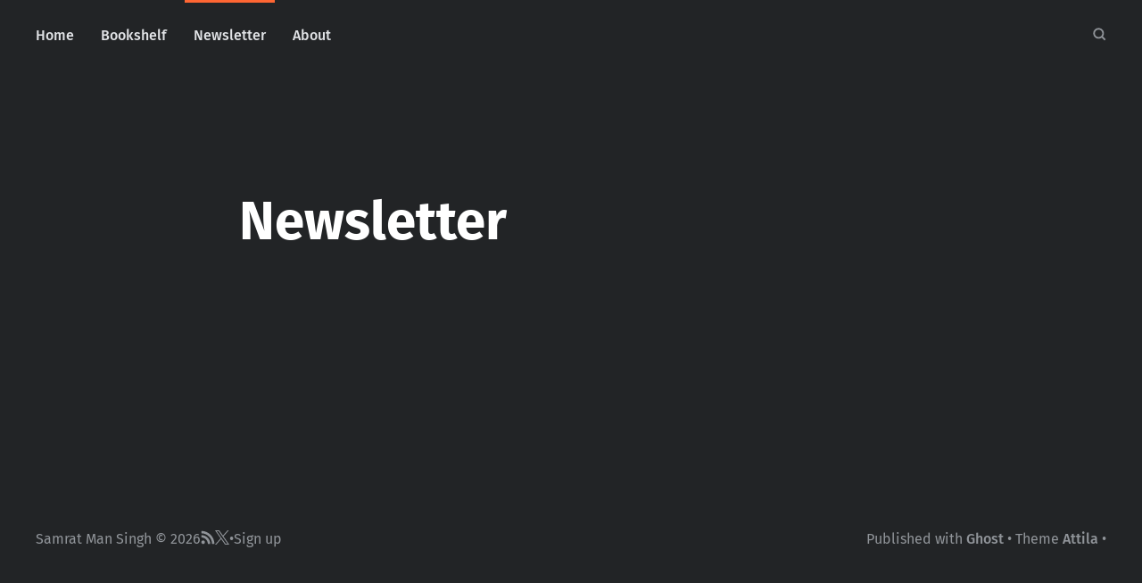

--- FILE ---
content_type: text/html; charset=utf-8
request_url: https://samrat.me/newsletter/
body_size: 4928
content:
<!DOCTYPE html>
<html lang="en">
<head>

	<meta charset="utf-8" />
	<meta http-equiv="X-UA-Compatible" content="IE=edge,chrome=1" />

	<title>Newsletter</title>
	<meta name="HandheldFriendly" content="True" />
	<meta name="viewport" content="width=device-width, initial-scale=1.0" />

	<link rel="stylesheet" type="text/css" href="/assets/css/style.css?v=84f63e6ca7" />

	<script>
			var siteUrl = 'https://samrat.me';
	</script>

	<script>
			var localTheme = localStorage.getItem('attila_theme');
			switch (localTheme) {
					case 'dark':
							document.documentElement.classList.add('theme-dark');
							break;
					case 'light':
							document.documentElement.classList.add('theme-light');
							break;
					default:
							break;
			}
	</script>

		<script>localStorage.setItem('attila_theme', 'dark');</script>
		<style>.js-theme {display:none!important;}</style>



			<style>
				.theme-dark:root {
				  --ghost-accent-color: #ff6633;
				}
				@media (prefers-color-scheme: dark) {
				  html:not(.theme-light):root {
				    --ghost-accent-color: #ff6633;
				  }
				}
			</style>

	<link rel="icon" href="https://cdn.magicpages.co/samrat.mymagic.page/2024/05/favicon.ico" type="image/x-icon">
    <link rel="canonical" href="https://samrat.me/newsletter/">
    <meta name="referrer" content="origin-when-cross-origin">
    
    <meta property="og:site_name" content="Samrat Man Singh">
    <meta property="og:type" content="website">
    <meta property="og:title" content="Newsletter">
    <meta property="og:description" content="Thoughts, stories and ideas.">
    <meta property="og:url" content="https://samrat.me/newsletter/">
    <meta property="article:published_time" content="2024-05-31T12:49:15.000Z">
    <meta property="article:modified_time" content="2024-07-07T23:10:37.000Z">
    <meta name="twitter:card" content="summary">
    <meta name="twitter:title" content="Newsletter">
    <meta name="twitter:description" content="Thoughts, stories and ideas.">
    <meta name="twitter:url" content="https://samrat.me/newsletter/">
    <meta name="twitter:label1" content="Written by">
    <meta name="twitter:data1" content="Samrat Man Singh">
    <meta name="twitter:site" content="@samratmansingh">
    
    <script type="application/ld+json">
{
    "@context": "https://schema.org",
    "@type": "Article",
    "publisher": {
        "@type": "Organization",
        "name": "Samrat Man Singh",
        "url": "https://samrat.me/",
        "logo": {
            "@type": "ImageObject",
            "url": "https://cdn.magicpages.co/samrat.mymagic.page/2024/05/favicon.ico",
            "width": 48,
            "height": 48
        }
    },
    "author": {
        "@type": "Person",
        "name": "Samrat Man Singh",
        "image": {
            "@type": "ImageObject",
            "url": "https://cdn.magicpages.co/samrat.mymagic.page/2024/05/samrat.jpg",
            "width": 1200,
            "height": 1105
        },
        "url": "https://samrat.me/author/samrat/",
        "sameAs": []
    },
    "headline": "Newsletter",
    "url": "https://samrat.me/newsletter/",
    "datePublished": "2024-05-31T12:49:15.000Z",
    "dateModified": "2024-07-07T23:10:37.000Z",
    "mainEntityOfPage": "https://samrat.me/newsletter/"
}
    </script>

    <meta name="generator" content="Ghost 6.11">
    <link rel="alternate" type="application/rss+xml" title="Samrat Man Singh" href="https://samrat.me/rss/">
    <script defer src="https://cdn.jsdelivr.net/ghost/portal@~2.56/umd/portal.min.js" data-i18n="true" data-ghost="https://samrat.me/" data-key="a6328a52ff5c29d0ed6dc16bc2" data-api="https://samrat.me/ghost/api/content/" data-locale="en" crossorigin="anonymous"></script><style id="gh-members-styles">.gh-post-upgrade-cta-content,
.gh-post-upgrade-cta {
    display: flex;
    flex-direction: column;
    align-items: center;
    font-family: -apple-system, BlinkMacSystemFont, 'Segoe UI', Roboto, Oxygen, Ubuntu, Cantarell, 'Open Sans', 'Helvetica Neue', sans-serif;
    text-align: center;
    width: 100%;
    color: #ffffff;
    font-size: 16px;
}

.gh-post-upgrade-cta-content {
    border-radius: 8px;
    padding: 40px 4vw;
}

.gh-post-upgrade-cta h2 {
    color: #ffffff;
    font-size: 28px;
    letter-spacing: -0.2px;
    margin: 0;
    padding: 0;
}

.gh-post-upgrade-cta p {
    margin: 20px 0 0;
    padding: 0;
}

.gh-post-upgrade-cta small {
    font-size: 16px;
    letter-spacing: -0.2px;
}

.gh-post-upgrade-cta a {
    color: #ffffff;
    cursor: pointer;
    font-weight: 500;
    box-shadow: none;
    text-decoration: underline;
}

.gh-post-upgrade-cta a:hover {
    color: #ffffff;
    opacity: 0.8;
    box-shadow: none;
    text-decoration: underline;
}

.gh-post-upgrade-cta a.gh-btn {
    display: block;
    background: #ffffff;
    text-decoration: none;
    margin: 28px 0 0;
    padding: 8px 18px;
    border-radius: 4px;
    font-size: 16px;
    font-weight: 600;
}

.gh-post-upgrade-cta a.gh-btn:hover {
    opacity: 0.92;
}</style>
    <script defer src="https://cdn.jsdelivr.net/ghost/sodo-search@~1.8/umd/sodo-search.min.js" data-key="a6328a52ff5c29d0ed6dc16bc2" data-styles="https://cdn.jsdelivr.net/ghost/sodo-search@~1.8/umd/main.css" data-sodo-search="https://samrat.me/" data-locale="en" crossorigin="anonymous"></script>
    
    <link href="https://samrat.me/webmentions/receive/" rel="webmention">
    <script defer src="/public/cards.min.js?v=84f63e6ca7"></script>
    <link rel="stylesheet" type="text/css" href="/public/cards.min.css?v=84f63e6ca7">
    <script defer src="/public/member-attribution.min.js?v=84f63e6ca7"></script>
    <script defer src="/public/ghost-stats.min.js?v=84f63e6ca7" data-stringify-payload="false" data-datasource="analytics_events" data-storage="localStorage" data-host="https://samrat.me/.ghost/analytics/api/v1/page_hit"  tb_site_uuid="a10eaa1f-ae15-4f58-9867-7959f4781143" tb_post_uuid="d0d8bca8-4d9e-443b-ac16-41967b58b098" tb_post_type="page" tb_member_uuid="undefined" tb_member_status="undefined"></script><style>:root {--ghost-accent-color: #1d67ef;}</style>
    <link rel="stylesheet" href="https://cdnjs.cloudflare.com/ajax/libs/highlight.js/11.9.0/styles/tokyo-night-dark.min.css">
<script src="https://cdnjs.cloudflare.com/ajax/libs/highlight.js/11.9.0/highlight.min.js"></script>

<!-- and it's easy to individually load additional languages -->
<script src="https://cdnjs.cloudflare.com/ajax/libs/highlight.js/11.9.0/languages/elixir.min.js"></script>

<script>hljs.highlightAll();</script>


<script data-goatcounter="https://samrat.goatcounter.com/count"
  async src="//gc.zgo.at/count.js"></script>
</head>

<body class="page-template page-newsletter">

	<div class="viewport">
		<div class="nav-header">
			<nav class="nav-wrapper" aria-label="Main">
				<ul>
		<li class="nav-home"><a href="https://samrat.me/"><span>Home</span></a></li>
		<li class="nav-bookshelf"><a href="https://samrat.me/bookshelf/"><span>Bookshelf</span></a></li>
		<li class="nav-newsletter active"><a href="https://samrat.me/newsletter/"><span>Newsletter</span></a></li>
		<li class="nav-about"><a href="https://samrat.me/about/"><span>About</span></a></li>
</ul>

				<a class="nav-search" title="Search" aria-label="Search" data-ghost-search><i class="icon icon-search" aria-hidden="true"><svg width="24" height="24" viewBox="0 0 24 24" fill="none" xmlns="http://www.w3.org/2000/svg">
<path fill-rule="evenodd" clip-rule="evenodd" d="M16.2148 18.3361C14.7436 19.3838 12.9437 20 11 20C6.02944 20 2 15.9706 2 11C2 6.02944 6.02944 2 11 2C15.9706 2 20 6.02944 20 11C20 12.9437 19.3838 14.7436 18.3361 16.2148L23.1213 21L21 23.1213L16.2148 18.3361ZM11 17.25C14.4518 17.25 17.25 14.4518 17.25 11C17.25 7.54822 14.4518 4.75 11 4.75C7.54822 4.75 4.75 7.54822 4.75 11C4.75 14.4518 7.54822 17.25 11 17.25Z" fill="currentColor"/>
</svg>
</i></a>
			</nav>

			<div class="nav-wrapper-control">
				<div class="inner">
					<a class="nav-menu" role="button"><i class="icon icon-menu" aria-hidden="true"><svg width="24" height="24" viewBox="0 0 24 24" fill="none" xmlns="http://www.w3.org/2000/svg">
<path fill-rule="evenodd" clip-rule="evenodd" d="M1.5 19H22.5V17H1.5V19ZM1.5 13H22.5V11H1.5V13ZM1.5 5V7H22.5V5H1.5Z" fill="currentColor"/>
</svg>
</i> Menu</a>
					<a class="nav-search" title="Search" aria-label="Search" role="button" data-ghost-search><i class="icon icon-search" aria-hidden="true"><svg width="24" height="24" viewBox="0 0 24 24" fill="none" xmlns="http://www.w3.org/2000/svg">
<path fill-rule="evenodd" clip-rule="evenodd" d="M16.2148 18.3361C14.7436 19.3838 12.9437 20 11 20C6.02944 20 2 15.9706 2 11C2 6.02944 6.02944 2 11 2C15.9706 2 20 6.02944 20 11C20 12.9437 19.3838 14.7436 18.3361 16.2148L23.1213 21L21 23.1213L16.2148 18.3361ZM11 17.25C14.4518 17.25 17.25 14.4518 17.25 11C17.25 7.54822 14.4518 4.75 11 4.75C7.54822 4.75 4.75 7.54822 4.75 11C4.75 14.4518 7.54822 17.25 11 17.25Z" fill="currentColor"/>
</svg>
</i></a>
				</div>
			</div>
		</div>
		<div class="nav-close" role="button" aria-label="Close"></div>

		<section class="page-wrapper">

			

	<header class="post-header ">
		<div class="inner">
			<h1 class="post-title">Newsletter</h1>
		</div>
	</header>

<main class="content" role="main">
	<article class="post no-image">
		<div class="inner">

			<section class="post-content">
				<div class="kg-card kg-signup-card kg-width-regular " data-lexical-signup-form="" style="background-color: transparent; display: none;">
            
            <div class="kg-signup-card-content">
                
                <div class="kg-signup-card-text ">
                    <h2 class="kg-signup-card-heading"><span style="white-space: pre-wrap;">Subscribe</span></h2>
                    <p class="kg-signup-card-subheading"><span style="white-space: pre-wrap;">Get an email update when I post(~once a month)</span></p>
                    
        <form class="kg-signup-card-form" data-members-form="signup">
            
            <div class="kg-signup-card-fields">
                <input class="kg-signup-card-input" id="email" data-members-email="" type="email" required="true" placeholder="Your email">
                <button class="kg-signup-card-button kg-style-accent" style="color: #FFFFFF;" type="submit">
                    <span class="kg-signup-card-button-default">Subscribe</span>
                    <span class="kg-signup-card-button-loading"><svg xmlns="http://www.w3.org/2000/svg" height="24" width="24" viewBox="0 0 24 24">
        <g stroke-linecap="round" stroke-width="2" fill="currentColor" stroke="none" stroke-linejoin="round" class="nc-icon-wrapper">
            <g class="nc-loop-dots-4-24-icon-o">
                <circle cx="4" cy="12" r="3"></circle>
                <circle cx="12" cy="12" r="3"></circle>
                <circle cx="20" cy="12" r="3"></circle>
            </g>
            <style data-cap="butt">
                .nc-loop-dots-4-24-icon-o{--animation-duration:0.8s}
                .nc-loop-dots-4-24-icon-o *{opacity:.4;transform:scale(.75);animation:nc-loop-dots-4-anim var(--animation-duration) infinite}
                .nc-loop-dots-4-24-icon-o :nth-child(1){transform-origin:4px 12px;animation-delay:-.3s;animation-delay:calc(var(--animation-duration)/-2.666)}
                .nc-loop-dots-4-24-icon-o :nth-child(2){transform-origin:12px 12px;animation-delay:-.15s;animation-delay:calc(var(--animation-duration)/-5.333)}
                .nc-loop-dots-4-24-icon-o :nth-child(3){transform-origin:20px 12px}
                @keyframes nc-loop-dots-4-anim{0%,100%{opacity:.4;transform:scale(.75)}50%{opacity:1;transform:scale(1)}}
            </style>
        </g>
    </svg></span>
                </button>
            </div>
            <div class="kg-signup-card-success">
                Email sent! Check your inbox to complete your signup.
            </div>
            <div class="kg-signup-card-error" data-members-error=""></div>
        </form>
        
                    <p class="kg-signup-card-disclaimer"><span style="white-space: pre-wrap;">No spam. Unsubscribe anytime.</span></p>
                </div>
            </div>
        </div>
			</section>

		</div>
	</article>
</main>




			<div class="nav-footer">
				<nav class="nav-wrapper" aria-label="Footer">
					<span class="nav-copy">
						
						<span class="nav-title">Samrat Man Singh &copy; 2026</span>
						<a aria-label="RSS" href="https://samrat.me/rss/" title="RSS"><i class="icon icon-rss" aria-hidden="true"><svg width="24" height="24" viewBox="0 0 24 24" fill="none" xmlns="http://www.w3.org/2000/svg">
<path d="M1 1V5C10.93 5 19 13.07 19 23H23C23 10.85 13.15 1 1 1ZM1 8V12C7.07 12 12 16.93 12 23H16C16 14.72 9.28 8 1 8ZM4 17C3.20435 17 2.44129 17.3161 1.87868 17.8787C1.31607 18.4413 1 19.2044 1 20C1 20.7956 1.31607 21.5587 1.87868 22.1213C2.44129 22.6839 3.20435 23 4 23C4.79565 23 5.55871 22.6839 6.12132 22.1213C6.68393 21.5587 7 20.7956 7 20C7 19.2044 6.68393 18.4413 6.12132 17.8787C5.55871 17.3161 4.79565 17 4 17Z" fill="currentColor"/>
</svg>
</i></a>
						<a aria-label="Twitter" href="https://x.com/samratmansingh" title="@samratmansingh"><i class="icon icon-twitter" aria-hidden="true"><svg width="24" height="24" viewBox="0 0 24 24" fill="none" xmlns="http://www.w3.org/2000/svg">
<path d="M14.2856 10.1635L23.2216 0H21.1048L13.3424 8.82302L7.1472 0H0L9.3704 13.3432L0 23.9999H2.1168L10.3088 14.6805L16.8528 23.9999H24M2.8808 1.56189H6.1328L21.1032 22.5148H17.8504" fill="currentColor"/>
</svg>
</i></a>
						
					</span>
					<ul>
		<li class="nav-sign-up"><a href="#/portal/"><span>Sign up</span></a></li>
</ul>

					<span class="nav-credits">Published with <a href="https://ghost.org">Ghost</a> &bull; Theme <a href="https://github.com/zutrinken/attila">Attila</a> &bull; <a class="menu-item js-theme" href="#" data-system="System theme" data-dark="Dark theme" data-light="Light theme"><span class="theme-icon"></span><span class="theme-text">System theme</span> </a> </span>
				</nav>
			</div>

		</section>
	</div>

	<script type="text/javascript" src="/assets/js/script.js?v=84f63e6ca7"></script>

	<script>
  $(document).ready(function () {
		var post = $('.post-content');
		// Responsive videos with fitVids
    post.fitVids();
		// Format code blocks and add line numbers
		function codestyling() {
	    $('pre code').each(function(i, e) {
				// Code highlight
	      hljs.highlightElement(e);
	      // No lines for plain text blocks
	      if (!$(this).hasClass('language-text')) {
	        var code = $(this);
					// Calculate amount of lines
	        var lines = code.html().split(/\n(?!$)/g).length;
	        var numbers = [];
	        if (lines > 1) {
	          lines++;
	        }
	        for (i = 1; i < lines; i++) {
	          numbers += '<span class="line" aria-hidden="true">' + i + '</span>';
	        }
	        code.parent().append('<div class="lines">' + numbers + '</div>');
	      }
	    });
	  }
	  codestyling();
  });
</script>


	

</body>
</html>
